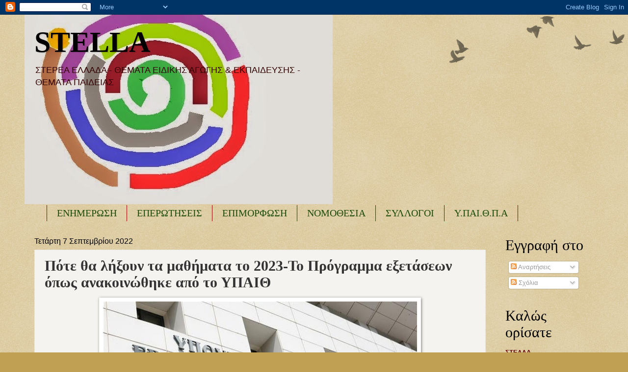

--- FILE ---
content_type: text/html; charset=UTF-8
request_url: https://seepea-stella.blogspot.com/b/stats?style=BLACK_TRANSPARENT&timeRange=ALL_TIME&token=APq4FmDv3RKIj_y1gca9WgpGeQutknG32npTpYUzKiBhUu3XfytFqKmkLhVDCm6SIwLhwRgbDgezcXrbJ5St8EUdlyxoVs_CLA
body_size: -11
content:
{"total":19701493,"sparklineOptions":{"backgroundColor":{"fillOpacity":0.1,"fill":"#000000"},"series":[{"areaOpacity":0.3,"color":"#202020"}]},"sparklineData":[[0,24],[1,20],[2,20],[3,21],[4,21],[5,30],[6,100],[7,96],[8,39],[9,17],[10,28],[11,21],[12,18],[13,31],[14,20],[15,24],[16,55],[17,53],[18,50],[19,44],[20,36],[21,38],[22,67],[23,68],[24,35],[25,25],[26,62],[27,97],[28,42],[29,37]],"nextTickMs":44444}